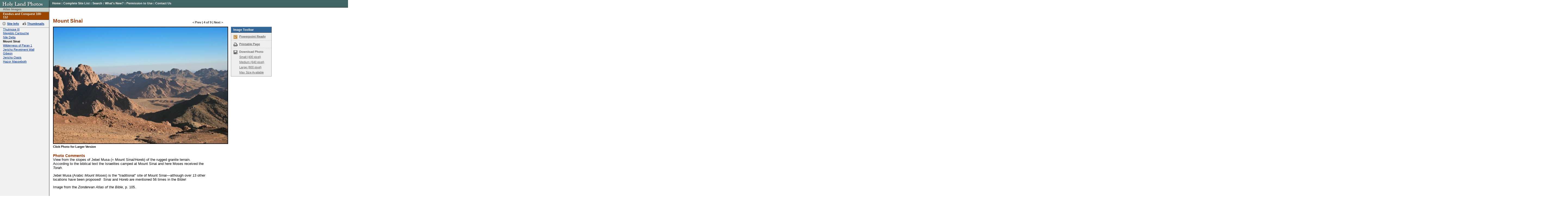

--- FILE ---
content_type: text/html
request_url: https://holylandphotos.org/browse.asp?s=488,510&img=Atlas105
body_size: 3596
content:
<!DOCTYPE HTML PUBLIC "-//W3C//DTD HTML 4.01 Transitional//EN">
<html>
<head>
  <title>Holy Land Photos</title>
  <link rel="canonical" href='https://holylandphotos.org/browse.asp?s=488,510&img=Atlas105'/>
  <link rel="alternate" type="application/rss+xml" title="RSS" href="https://holylandphotos.org/rss/">
  <link rev="made" href="mailto:holylandphotos@gmail.com">
  <script async src="https://www.googletagmanager.com/gtag/js?id=G-VF254V8HF7"></script>
  <script>
  window.dataLayer = window.dataLayer || [];
  function gtag(){dataLayer.push(arguments);}
    gtag('js', new Date());
    gtag('config', 'G-VF254V8HF7');
  </script>
  <link rev="made" href="mailto:holylandphotos@gmail.com">
  <script src="https://cdnjs.cloudflare.com/ajax/libs/jquery/3.2.1/jquery.min.js"></script>
  <meta name="keywords" content="free photos, holy land, free maps, power point, israel, turkey, greece, jerusalem, athens, italy, jordan, syria, free images, holy lands">
  <meta name="description" content="Free photos of the holy lands at high resolution quality. Images of Israel, Turkey, Greece, Jerusalem, Athens and more.">
  <meta name="author" content="Dr. Carl Rasmussen">
<script language="Javascript" src="includes/functions.js"></script>
<link rel="stylesheet" type="text/css" href="/css/styles.css" />
<script type="text/javascript" src="/js/download.js"></script>
<script type="text/javascript" src="/js/lightbox2.js"></script>
<link rel="stylesheet" type="text/css" href="/css/lightbox2.css" />
<link rel="stylesheet" type="text/css" href="/css/ImageDetail.css" />
</head>
<body >
<div id="Header">  <a title="Go to Home Page" href="/" target="_top"><img src="/images/in_logo.gif" width="184" height="27" alt="Holy Land Photos" border="0" /></a></div>
<div id="TopNav">  <a href="/" title="Home" target="_top">Home</a> <span class="doodad">:</span>  <a href="/page.asp?page_ID=8" title="Complete Site List" target="_top">Complete Site List</a> <span class="doodad">:</span>  <a href="#" onClick="showSearchBox();return false;" title="Search Site" target="_top">Search</a> <span class="doodad">:</span>  <a href="/whats_new.asp" title="What's New?" target="_top">What's New?</a> <span class="doodad">:</span>  <a href="/page.asp?page_ID=5" title="Permission to Use">Permission to Use</a> <span class="doodad">:</span>  <a href="mailto:holylandphotos@gmail.com" title="Contact Us">Contact Us</a></div><div id="SearchBox" style="display: none;"><form action="search.asp" target="_top" name="searchForm" method="get"><span>Enter keyword(s) to search entire site</span><br /><input type="text" name="searchText" size="40" value=""/><input type="submit" value="search" class="FormButton" /></form></div>
<div id="NavBar">
<ul class="BreadCrumb">
<li style="border-top-width:0;" class="BreadCrumbItem"><a target="_top" class="BreadCrumbLink" href="/browse.asp?s=488">Atlas Images</a></li>
<li class="BreadCrumbSelItem"><a target="_top" class="BreadCrumbSel" href="/browse.asp?s=488,510">Exodus and Conquest 100-112</a></li>
</ul>
<div id="NavSiteLinks">
  <a id="NavSiteInfo" title="Site Info" href="/browse.asp?s=488,510">Site Info</a>  <a id="NavThumbnails" title="Thumbnails" href="/browse.asp?s=488,510&thumbs=1">Thumbnails</a></div>
<ul class="NavLinks">
<li class="NavLink"><a title="Thutmose III" href="/browse.asp?s=488,510&img=Atlas100">Thutmose III</a></li>
<li class="NavLink"><a title="Megiddo Cartouche" href="/browse.asp?s=488,510&img=Atlas102">Megiddo Cartouche</a></li>
<li class="NavLink"><a title="Nile Delta" href="/browse.asp?s=488,510&img=AtlasB102">Nile Delta</a></li>
<li class="NavLink"><strong>Mount Sinai</strong></li>
<li class="NavLink"><a title="Wilderness of Paran 1" href="/browse.asp?s=488,510&img=ISNHVS04">Wilderness of Paran 1</a></li>
<li class="NavLink"><a title="Jericho Revetment Wall" href="/browse.asp?s=488,510&img=ICJVJO01">Jericho Revetment Wall</a></li>
<li class="NavLink"><a title="Gibeon" href="/browse.asp?s=488,510&img=ICHBEB28">Gibeon</a></li>
<li class="NavLink"><a title="Jericho Oasis" href="/browse.asp?s=488,510&img=ICJVJO20">Jericho Oasis</a></li>
<li class="NavLink"><a title="Hazor Masseboth" href="/browse.asp?s=488,510&img=INHVHZTA10">Hazor Masseboth</a></li>
</ul>
</div>
<div id="Container">
  <div id="ImageHeader">
    <h1>Mount Sinai</h1>
    <div id="CollectionNav"> 
<a href="/browse.asp?s=488,510&img=AtlasB102">&lt; Prev</a>&nbsp;|&nbsp;4 of 9&nbsp;|&nbsp;<a href="/browse.asp?s=488,510&img=ISNHVS04">Next &gt;</a></div>
  </div>
  <table cellspacing="0" cellpadding="0" border="0" id="ImageContainer"> 
    <tr> 
      <td valign="top" id="PhotoContainer"> 
        <a href="https://img.holylandphotos.org/Atlas105.jpg?w=1200&h=1200&mode=max&timestamp=4EA7B068" data-lightbox="https://img.holylandphotos.org/Atlas105.jpg?w=1200&h=1200&mode=max&timestamp=4EA7B068 1x, https://img.holylandphotos.org/Atlas105.jpg?w=2400&h=2400&mode=max&timestamp=4EA7B068 2x " title="Exodus and Conquest 100-112: Mount Sinai"><img src='https://img.holylandphotos.org/Atlas105.jpg?w=640&h=640&mode=max&timestamp=4EA7B068' alt='Mount Sinai' srcset='https://img.holylandphotos.org/Atlas105.jpg?w=640&h=640&mode=max&timestamp=4EA7B068 1x, https://img.holylandphotos.org/Atlas105.jpg?w=1280&h=1280&mode=max&timestamp=4EA7B068 2x '  id='Photo' /></a> <div id="PhotoHelpText">Click Photo for Larger Version</div>
      </td> 
      <td valign="top"> 
        <div id="ImageToolbar"> 
          <h2>Image Toolbar</h2> 
          <ul id="ImageToolbarList"> 
            <li id="ToolBarPPT"><a class="download-link" href="/Atlas105.jpg?w=950&h=710&mode=max&timestamp=4EA7B068">Powerpoint Ready</a></li> 
            <!--<li id="ToolBarEmail"><a href="#" onClick="window.open('email_page.asp?page=%2Fbrowse%2Easp%3Fs%3D488%2C510%26img%3DAtlas105','email_win','width=500,height=375,resizable=1,scrollbars=1');return false;">Email to a Friend</a></li>--> 
            <li id="ToolBarPrint"><a href="/browse.asp?s=488,510&img=Atlas105&mode=print">Printable Page</a></li> 
            <li id="ToolBarDownload">Download Photo
              <ul> 
                <li><a class="download-link" title="Small: 400 pixel version" href="/Atlas105.jpg?w=400&h=400&mode=max&timestamp=4EA7B068">Small (400 pixel)</a></li> 
                <li><a class="download-link" title="Medium: 640 pixel version" href="/Atlas105.jpg?w=640&h=640&mode=max&timestamp=4EA7B068">Medium (640 pixel)</a></li> 
                <li><a class="download-link" title="Large: 800 pixel version" href="/Atlas105.jpg?w=800&h=800&mode=max&timestamp=4EA7B068">Large (800 pixel)</a></li> 
                <li><a class="download-link" title="Max: Largest available size" href="/Atlas105.jpg?hlp=true&mode=max&timestamp=4EA7B068">Max Size Available</a></li> 
              </ul> 
            </li> 
            <!-- <li><a href="#">Add to Collection</a></li>-->
          </ul> 
        </div> 
        <div class="download-terms-wrapper">
          <div class="download-terms-content">
          <div class="download-terms-header">Please read before you download</div>
            <p>Images and/or text from <strong>holylandphotos.org</strong> 
          	  are <strong>NOT TO BE USED ON OTHER WEB SITES</strong>, <strong>NOR COMMERCIALLY</strong>, 
          	  without special permission. To request permission contact us at 
          	<a href="mailto:holylandphotos@gmail.com">holylandphotos@gmail.com</a>.</p>
            <form id="download-form" method="GET" action="https://hlpdownload.azurewebsites.net/">
              <input type="hidden" id="download-path" name="path" />
              <button type="button" id="download-progress" class="download-progress" disabled><span>Preparing Download</span><span class="progress-dots">...</span></button>
              <button type="submit" id="download-button" class="download-terms-button">I Agree. Download Now</button>
              <button type="button" id="download-cancel-button" class="download-cancel-button">Cancel</button>
            </form>
          </div>
        </div>
      </td> 
    </tr> 
  </table> 
  <div id="ImageText"> 
    <h3>Photo Comments</h3>
<p>	View from the slopes of Jebel Musa (= Mount Sinai/Horeb) of the rugged granite terrain.&nbsp; According to the biblical text the Israelites camped at Mount Sinai and here Moses received the <em>Torah</em>.</p><p>	Jebel Musa (Arabic <em>Mount Moses</em>) is the &quot;traditional&quot; site of Mount Sinai&mdash;although over 13 other locations have been proposed!&nbsp; Sinai and Horeb are mentioned 56 times in the Bible!</p><p>	Image from the <em>Zondervan Atlas of the Bible</em>, p. 105.</p>
  </div> 
</div> 
<div id="Footer">
&copy; 2026. All Images are the property of <a href="mailto:holylandphotos@gmail.com">Dr. Carl Rasmussen</a> unless otherwise noted. <a href="/page.asp?page_ID=5">Permission to Use</a><br>
<a href="/">Home Page</a> | <a href="http://holylandphotos.wordpress.com/">Dr. Rasmussen's Blog</a> | <a href="mailto:holylandphotos@gmail.com">Send Technical Feedback</a>
 | Last modified:  10/26/2011</div>
</body>
</html>
